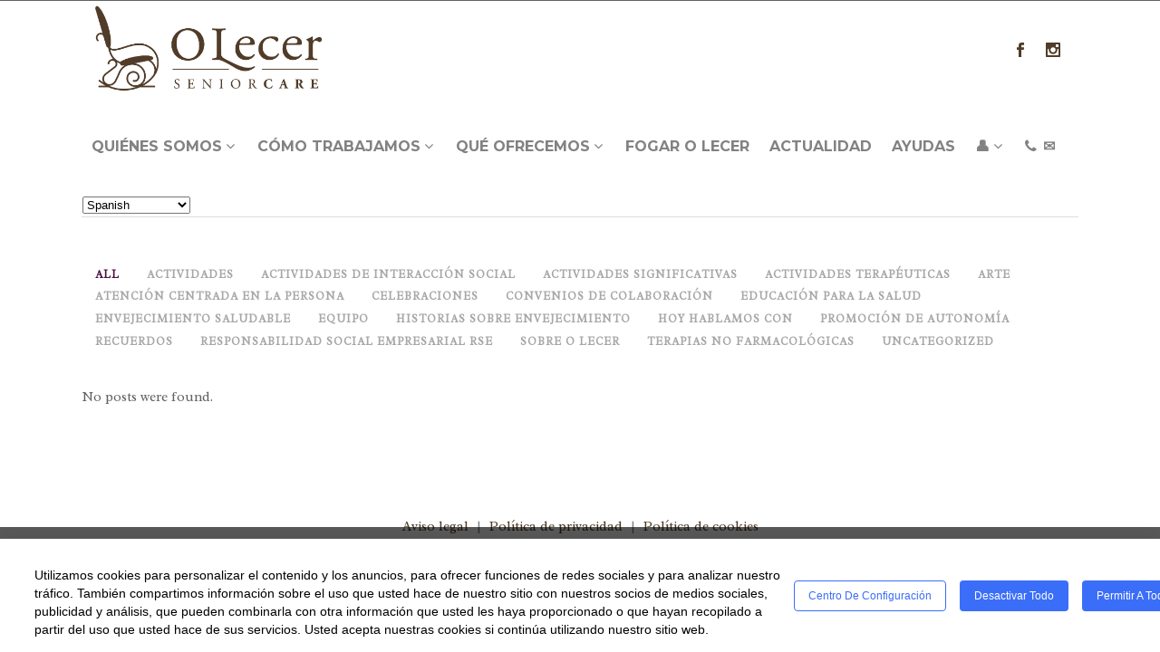

--- FILE ---
content_type: text/css
request_url: https://olecer.com/new_olecer/wp-content/plugins/rgpd_cookies/public/css/rgpd_cookies-public.css?ver=1.0.0
body_size: 4925
content:
/**
 * All of the CSS for your public-facing functionality should be
 * included in this file.
 */
 
 /* === ESTILOS MODIFICABLES === */

/* Modificar el color del background y padding */
.w-info-cookie{
  /* font-family: ; */
  background-color: rgba(0,0,0,0.75);
  color: #F7F7F7;
}

/* Modificar el color de los switchers */
input:checked:disabled + .slider-cookies{
  background-color: #8FCAF9;
}
input:checked + .slider-cookies {
  background-color: #2196F3;
}
input:focus + .slider-cookies {
  box-shadow: 0 0 1px #2196F3;
}

/* Modificar contenedor */
.container-rgpd{
  max-width: 1140px;
  padding-right: 15px;
  padding-left: 15px;
  margin: 0 auto;
}

/* Modificar botones */
.btn-cookie{
  padding: 5px 15px;
  border: 2px solid;
  border-color: #2196F3;
  background-color: #2196F3;
  text-transform: uppercase;
  font-weight: 600;
  color: #FFFFFF !important;
  font-size: 14px;
}
.btn-cookie.btn-cookie-contratipo{
  border-color: #2196F3;
  background-color: transparent;
  color: #2196F3 !important;
  margin-left: 15px;
}
.btn-cookie.btn-cookie-contratipo:hover,
.btn-cookie.btn-cookie-contratipo:focus,
.btn-cookie.btn-cookie-contratipo:active{
  background-color: #2196F3;
  color: #FFFFFF !important;
}

.btn-cookie:hover,
.btn-cookie:focus,
.btn-cookie:active{
  box-shadow: 3px 3px 12px rgba(0,0,0,0.3);
}

.w-tab-cookie-info button:hover,
.w-tab-cookie-info button:active{
  color: #2196F3;
}

.rgpd-top-tag span{
  background-color: rgba(0,0,0,0.75);
  color: #F7F7F7;
}

.swal2-styled.swal2-confirm{
  /* background-color: red !important; */
  text-transform: uppercase;
}

#rgpdCookiesHacce a{
  color: #2196F3;
}

.swal2-popup{
  background-color: rgba(0,0,0,0.75) !important;
}

.swal2-content,
.w-tab-cookie-info button,
.swal2-title{
  color: #F7F7F7 !important;
}

.w-cookie-info-title.active{
  border-color: #2196F3;
  color: #2196F3 !important;
}

/* XXX ESTILOS MODIFICABLES XXX */

/* === ESTILOS NECESARIOS DEL PLUGIN === */
.w-info-cookie{
  padding-top: 30px;
  padding-bottom: 30px;
  max-height: 1000px;
  transition: all .5s ease;
}
.switch-cookies {
  position: relative;
  display: inline-block;
  width: 40px;
  height: 20px;
}
.swal2-title{
  margin-top: 20px;
}

/* Hide default HTML checkbox */
.switch-cookies input {
  opacity: 0;
  width: 0;
  height: 0;
}

.slider-cookies {
  position: absolute;
  cursor: pointer;
  top: 0;
  left: 0;
  right: 0;
  bottom: 0;
  background-color: #ccc;
  -webkit-transition: .4s;
  transition: .4s;
}

.slider-cookies:before {
  position: absolute;
  content: "";
  height: 12px;
  width: 12px;
  left: 4px;
  bottom: 4px;
  background-color: white;
  -webkit-transition: .4s;
  transition: .4s;
}


input:disabled + .slider-cookies{
  background-color: #ccc;
}

input:checked + .slider-cookies:before {
  -webkit-transform: translateX(20px);
  -ms-transform: translateX(20px);
  transform: translateX(20px);
}
.slider-cookies{
    border-radius: 34px;
}
.slider-cookies.round:before {
  border-radius: 50%;
}

.swal2-close:hover,
.swal2-close:active,
.swal2-close:focus{
    outline: none;
}

.w-cookie-info-description{
  max-height: 0;
  overflow: hidden;
  transition: max-height 0.2s ease-out;
}
#rgpdCookiesHacce.accepted-cookies .w-info-cookie{
  max-height: 0px;
  padding: 0px;
  transition: max-height .5s ease, padding .5s ease .25s;
}
#rgpdCookiesHacce{
  max-height: 500px;
  position: fixed;
  bottom: 0;
  left: 0;
  width: 100%;
  z-index: 1050;
}
.w-config-cookies{
  text-align: left;
}
.w-tab-cookie-title,
.w-tab-cookie-info{
  margin-bottom: 15px;
}
.w-tab-cookie-title{
  display: flex;
  align-items: center;
}
.w-tab-cookie-title label{
  margin-bottom: 0px;
}
.w-tab-cookie-title span{
  font-weight: 600;
  font-size: 14px;
  text-transform: uppercase;
}
.w-tab-cookie-title .switch-cookies{
  margin-left: auto;
}
.w-tab-cookie-info button{
  background-color: transparent;
  border: none;
  font-size: 14px;
  width: 100%;
  padding: 0px;
  padding-bottom: 5px;
  text-align: left;
  border-bottom: 2px solid #F7F7F7;
  margin-bottom: 5px;
}
.w-tab-cookie-info button:hover,
.w-tab-cookie-info button:focus,
.w-tab-cookie-info button:active{
  outline: none;
  cursor: pointer;
}
.w-cookie-info-description{
  font-size: 14px;
}
.w-cookie-info-title{
  display: flex;
  align-items: center;
}
.w-cookie-info-title .fas{
  margin-left: auto;
  transition: transform .5s ease;
}
.w-cookie-info-title.active .fas{
  transform: rotate(180deg);
}
.rgpd-top-tag{
  margin-right: 15px;
  margin-left: 15px;
  opacity: 0;
  pointer-events: none;
  transition: opacity .5s ease;
}
.rgpd-top-tag span{
  border-top-left-radius: 5px;
  border-top-right-radius: 5px;
  padding: 5px 10px;
  display: inline-block;
  font-weight: 600;
}
.accepted-cookies .rgpd-top-tag{
  opacity: 1;
  pointer-events: inherit;
  transform: translateY(-100%);
  position: absolute;
  display: inline-block;
}
.accepted-cookies .rgpd-top-tag span:hover{
  cursor: pointer;
}
.swal2-container{
  overflow-y: auto !important;
}



--- FILE ---
content_type: text/css
request_url: https://olecer.com/new_olecer/wp-content/themes/brick/css/style_dynamic_responsive.css?ver=1698749181
body_size: 546
content:

@media only screen and (max-width: 1000px){
	
				.header_bottom,
		nav.mobile_menu{
				background-color: #ffffff !important;
		}
		
	 		.subtitle{
			font-size: 14.4px;
		}
	 			
	}

@media only screen and (min-width: 600px) and (max-width: 768px){
			}

@media only screen and (min-width: 480px) and (max-width: 768px){
	        section.parallax_section_holder{
		height: auto !important;
		min-height: 400px !important;
	}
		
	}

@media only screen and (max-width: 600px){
				
	}

@media only screen and (max-width: 480px){
					
		section.parallax_section_holder{
		height: auto !important;
		min-height: 400px !important;
	}
		
	
	
}

--- FILE ---
content_type: application/javascript; charset=UTF-8
request_url: https://olecer.com/new_olecer/wp-content/plugins/wp-spamshield/js/jscripts.php
body_size: 699
content:
function wpss_set_ckh(e,t,n,r,i,s){var o=new Date;o.setTime(o.getTime());if(n){n=n*1e3*60*60*24}var u=new Date(o.getTime()+n);document.cookie=e+'='+escape(t)+(n?';expires='+u.toGMTString():'')+(r?';path='+r:'')+(i?';domain='+i:'')+(s?';secure':'')}function wpss_init_ckh(){wpss_set_ckh('a3e3006e9dc34d4bd8a02b9758982654','b2629570253af699a22baba78f205e70','','/');wpss_set_ckh('SJECT16','CKON16','','/');}wpss_init_ckh();jQuery(document).ready(function($){var h="form[method='post']";$(h).submit(function(){$('<input>').attr('type','hidden').attr('name','fa60b1a00ec476d7798de10bf7cb0122').attr('value','d7100e4e5dd1879bfcc47c1d5d7badd1').appendTo(h);return true;})});
// Generated in: 0.000078 seconds


--- FILE ---
content_type: text/javascript
request_url: https://olecer.com/new_olecer/wp-content/plugins/rgpd_cookies/public/js/rgpd_cookies-public.js?ver=1.0.0
body_size: 4447
content:
(function( $ ) {
	'use strict';

	$(document).ready(function() {
		if (getCookie('hc-rgpd-acceptance')) {
			document.querySelector('#rgpdCookiesHacce').classList.add('accepted-cookies');
			if (getCookie('hc-rgpd-acceptance')==1) {
				$.getScript( object_cookie_config.url_custom_js_cookie_config+'?action=cookie_custom_funcion' )
					.done(function( script, textStatus ) {
						
					})
					.fail(function( jqxhr, settings, exception ) {
						console.log('Error');
						console.log(jqxhr);
						console.log(exception);
					});
			}
		}else{
			document.querySelector('#rgpdCookiesHacce').classList.remove('accepted-cookies');
		}
	});

	
	/**
	 * El popup
	 */
	document.getElementById("cookie_action_open_config").addEventListener("click", function(event){
		// Don't follow the link
		event.preventDefault();

		"use strict";

		Swal.fire({
		  title: '<strong>' + object_cookie_config.title_cookie_config + '</strong>',
		  html: object_cookie_config.popup_cookie_config,
		  className: "hc-cookies",
		  showCloseButton: true,
		  showConfirmButton: true,
		  focusConfirm: false,
		  confirmButtonText: object_cookie_config.text_accept_cookie_config,
		  onOpen: add_event_listener_collapsible
		}).then(function (result) {
		  if (result.value) {
			var chkNMC = document.querySelector("#checkboxNMC");
		
			if (chkNMC.checked == true) {
			  var expireCookie = getCookieExpireDate();
			  document.cookie = "hc-rgpd-acceptance=1;" + expireCookie;
			  document.querySelector('#rgpdCookiesHacce').classList.add('accepted-cookies');
			  $.getScript(object_cookie_config.url_custom_js_cookie_config + '?action=cookie_custom_funcion').done(function (script, textStatus) {}).fail(function (jqxhr, settings, exception) {
				console.log('Error');
			  });
			} else {
			  var expireCookie = getCookieExpireDate();
			  document.cookie = "hc-rgpd-acceptance=0;" + expireCookie;
			  document.querySelector('#rgpdCookiesHacce').classList.add('accepted-cookies');
			}
		  }
		});

		/**
		 * Oculta el banner si la cookie está establecida
		 */
		if(document.cookie.match(/^(.*;)?\s*hc-rgpd-acceptance\s*=\s*[^;]+(.*)?$/)){
			if(Number(getCookie('hc-rgpd-acceptance')) == 1){
				document.querySelector("#checkboxNMC").checked = true;
			} else {
				document.querySelector("#checkboxNMC").checked = false;
			}
		}

		function add_event_listener_collapsible(){
			var coll = document.querySelectorAll(".collapsible");
			var i;		
			for (i = 0; i < coll.length; i++) {
				coll[i].addEventListener("click", function() {
					this.classList.toggle("active");
					var content = this.nextElementSibling;
					if (content.style.maxHeight){
						content.style.maxHeight = null;
					} else {
						content.style.maxHeight = content.scrollHeight + "px";
					} 
				});
			}
		}
	});


	/**
	 * Devuelve el nombre de la cookie si existe
	 * @param {string} cname - The cookie name
	 */
	function getCookie(cname) {
		var name = cname + "=";
		var decodedCookie = decodeURIComponent(document.cookie);
		var ca = decodedCookie.split(';');
		for(var i = 0; i <ca.length; i++) {
		  var c = ca[i];
		  while (c.charAt(0) == ' ') {
			c = c.substring(1);
		  }
		  if (c.indexOf(name) == 0) {
			return c.substring(name.length, c.length);
		  }
		}
		return "";
	}


	/**
	 * Devuelve la fecha de expiración para la cookie
	 */
	function getCookieExpireDate(){
		var d = new Date();
		d.setTime(d.getTime() + (365*24*60*60*1000));
		var expires = "expires="+ d.toUTCString() +";path=/";
		return expires;
	}


	/**
	 * Establece la cookie hc-rgpd-acceptance
	 * Obtiene los scripts opcionales
	 * Establece la clase .accepted-cookies
	 */
	document.getElementById("cookie_action_close_header").addEventListener("click", function(event){
		var expireCookie = getCookieExpireDate();
		document.cookie = "hc-rgpd-acceptance=1;"+expireCookie;
		document.querySelector('#rgpdCookiesHacce').classList.add('accepted-cookies');
		$.getScript( object_cookie_config.url_custom_js_cookie_config+'?action=cookie_custom_funcion' )
		.done(function( script, textStatus ) {
			
		})
		.fail(function( jqxhr, settings, exception ) {
			console.log('Error');
			console.log(jqxhr);
			console.log(exception);
		});
		document.querySelector('#rgpdCookiesHacce').classList.add('accepted-cookies');
	});


	/**
	* Elimina la clase .accepted-cookies
	*/	
	document.querySelector(".rgpd-top-tag span").addEventListener("click", function(event){
		document.querySelector('#rgpdCookiesHacce').classList.remove('accepted-cookies');
	});
	
})( jQuery );
